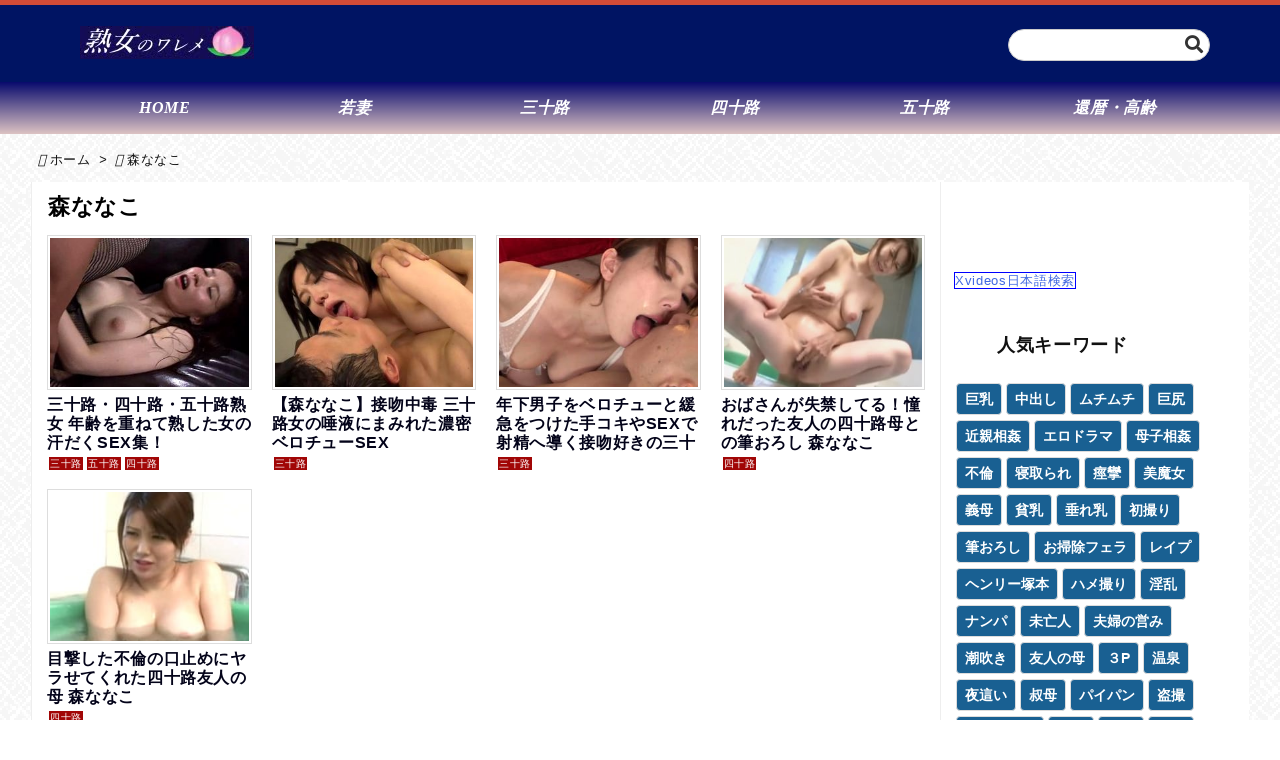

--- FILE ---
content_type: text/html; charset=UTF-8
request_url: https://jyukujyowareme.com/archives/tag/%E6%A3%AE%E3%81%AA%E3%81%AA%E3%81%93
body_size: 18180
content:
<!DOCTYPE html><html lang="ja" itemscope itemtype="https://schema.org/WebPage"><head><script data-no-optimize="1">var litespeed_docref=sessionStorage.getItem("litespeed_docref");litespeed_docref&&(Object.defineProperty(document,"referrer",{get:function(){return litespeed_docref}}),sessionStorage.removeItem("litespeed_docref"));</script> <meta charset="UTF-8" /><meta http-equiv="X-UA-Compatible" content="IE=edge" /><meta name="referrer" content="unsafe-url"><meta name="tubecorporate_com_verify.html" content="71c35bcc607bbd3f885507223cb54aad"/><meta name="viewport" content="width=device-width, initial-scale=1, user-scalable=yes" /><meta name="robots" content="index,follow" /><meta name='robots' content='noindex, follow' /><title>森ななこ のエロ動画一覧- 熟女専門無料エロ動画 熟女のワレメ</title><meta name="description" content="森ななこ ：アダルト動画一覧。当サイトでは全て無料で視聴できる厳選した熟女動画をまとめています。" /><meta property="og:locale" content="ja_JP" /><meta property="og:type" content="article" /><meta property="og:title" content="森ななこ のエロ動画一覧- 熟女専門無料エロ動画 熟女のワレメ" /><meta property="og:description" content="森ななこ ：アダルト動画一覧。当サイトでは全て無料で視聴できる厳選した熟女動画をまとめています。" /><meta property="og:url" content="https://jyukujyowareme.com/archives/tag/森ななこ" /><meta property="og:site_name" content="熟女専門無料エロ動画 熟女のワレメ" /><meta name="twitter:card" content="summary_large_image" /> <script type="application/ld+json" class="yoast-schema-graph">{"@context":"https://schema.org","@graph":[{"@type":"CollectionPage","@id":"https://jyukujyowareme.com/archives/tag/%e6%a3%ae%e3%81%aa%e3%81%aa%e3%81%93","url":"https://jyukujyowareme.com/archives/tag/%e6%a3%ae%e3%81%aa%e3%81%aa%e3%81%93","name":"森ななこ のエロ動画一覧- 熟女専門無料エロ動画 熟女のワレメ","isPartOf":{"@id":"https://jyukujyowareme.com/#website"},"primaryImageOfPage":{"@id":"https://jyukujyowareme.com/archives/tag/%e6%a3%ae%e3%81%aa%e3%81%aa%e3%81%93#primaryimage"},"image":{"@id":"https://jyukujyowareme.com/archives/tag/%e6%a3%ae%e3%81%aa%e3%81%aa%e3%81%93#primaryimage"},"thumbnailUrl":"https://jyukujyowareme.com/wp-content/uploads/2019/02/img_1645505166.jpg","description":"森ななこ ：アダルト動画一覧。当サイトでは全て無料で視聴できる厳選した熟女動画をまとめています。","breadcrumb":{"@id":"https://jyukujyowareme.com/archives/tag/%e6%a3%ae%e3%81%aa%e3%81%aa%e3%81%93#breadcrumb"},"inLanguage":"ja"},{"@type":"ImageObject","inLanguage":"ja","@id":"https://jyukujyowareme.com/archives/tag/%e6%a3%ae%e3%81%aa%e3%81%aa%e3%81%93#primaryimage","url":"https://jyukujyowareme.com/wp-content/uploads/2019/02/img_1645505166.jpg","contentUrl":"https://jyukujyowareme.com/wp-content/uploads/2019/02/img_1645505166.jpg","width":300,"height":246},{"@type":"BreadcrumbList","@id":"https://jyukujyowareme.com/archives/tag/%e6%a3%ae%e3%81%aa%e3%81%aa%e3%81%93#breadcrumb","itemListElement":[{"@type":"ListItem","position":1,"name":"ホーム","item":"https://jyukujyowareme.com/"},{"@type":"ListItem","position":2,"name":"森ななこ"}]},{"@type":"WebSite","@id":"https://jyukujyowareme.com/#website","url":"https://jyukujyowareme.com/","name":"熟女専門無料エロ動画 熟女のワレメ","description":"","publisher":{"@id":"https://jyukujyowareme.com/#/schema/person/a9b595ef2f20929dc9a1acbf50d502bb"},"potentialAction":[{"@type":"SearchAction","target":{"@type":"EntryPoint","urlTemplate":"https://jyukujyowareme.com/?s={search_term_string}"},"query-input":{"@type":"PropertyValueSpecification","valueRequired":true,"valueName":"search_term_string"}}],"inLanguage":"ja"},{"@type":["Person","Organization"],"@id":"https://jyukujyowareme.com/#/schema/person/a9b595ef2f20929dc9a1acbf50d502bb","name":"たろう","image":{"@type":"ImageObject","inLanguage":"ja","@id":"https://jyukujyowareme.com/#/schema/person/image/","url":"https://secure.gravatar.com/avatar/4913c781dc2fcf35927afb207dae03f6eb587078756d09850dff3e374ee34f46?s=96&d=mm&r=g","contentUrl":"https://secure.gravatar.com/avatar/4913c781dc2fcf35927afb207dae03f6eb587078756d09850dff3e374ee34f46?s=96&d=mm&r=g","caption":"たろう"},"logo":{"@id":"https://jyukujyowareme.com/#/schema/person/image/"},"sameAs":["http://jyukujyowareme.com/"]}]}</script> <link rel='dns-prefetch' href='//ajax.googleapis.com' /><link rel='preconnect' href='//fonts.googleapis.com' crossorigin /><link rel="preload" as="style" type="text/css" href="https://jyukujyowareme.com/wp-content/themes/luxeritas/style.async.min.css?v=1761177404" /><link rel="preload" as="font" type="font/woff2" href="https://jyukujyowareme.com/wp-content/themes/luxeritas/fonts/icomoon/fonts/icomoon.woff2" crossorigin />
 <script type="litespeed/javascript" data-src="https://www.googletagmanager.com/gtag/js?id=UA-84825446-1"></script> <script type="litespeed/javascript">window.dataLayer=window.dataLayer||[];function gtag(){dataLayer.push(arguments)}
gtag('js',new Date());gtag('config','UA-84825446-1')</script> <link rel="pingback" href="https://jyukujyowareme.com/xmlrpc.php" /><link rel="alternate" type="application/rss+xml" title="熟女専門無料エロ動画 熟女のワレメ RSS Feed" href="https://jyukujyowareme.com/feed" /><meta name="description" content="熟女専門無料エロ動画 熟女のワレメ | 森ななこ Tag" /><meta name="theme-color" content="#4285f4"><meta name="format-detection" content="telephone=no"><style id="litespeed-ccss">@media print and (max-width:991px){#side{page-break-before:always}}body{--wp--preset--color--black:#000;--wp--preset--color--cyan-bluish-gray:#abb8c3;--wp--preset--color--white:#fff;--wp--preset--color--pale-pink:#f78da7;--wp--preset--color--vivid-red:#cf2e2e;--wp--preset--color--luminous-vivid-orange:#ff6900;--wp--preset--color--luminous-vivid-amber:#fcb900;--wp--preset--color--light-green-cyan:#7bdcb5;--wp--preset--color--vivid-green-cyan:#00d084;--wp--preset--color--pale-cyan-blue:#8ed1fc;--wp--preset--color--vivid-cyan-blue:#0693e3;--wp--preset--color--vivid-purple:#9b51e0;--wp--preset--gradient--vivid-cyan-blue-to-vivid-purple:linear-gradient(135deg,rgba(6,147,227,1) 0%,#9b51e0 100%);--wp--preset--gradient--light-green-cyan-to-vivid-green-cyan:linear-gradient(135deg,#7adcb4 0%,#00d082 100%);--wp--preset--gradient--luminous-vivid-amber-to-luminous-vivid-orange:linear-gradient(135deg,rgba(252,185,0,1) 0%,rgba(255,105,0,1) 100%);--wp--preset--gradient--luminous-vivid-orange-to-vivid-red:linear-gradient(135deg,rgba(255,105,0,1) 0%,#cf2e2e 100%);--wp--preset--gradient--very-light-gray-to-cyan-bluish-gray:linear-gradient(135deg,#eee 0%,#a9b8c3 100%);--wp--preset--gradient--cool-to-warm-spectrum:linear-gradient(135deg,#4aeadc 0%,#9778d1 20%,#cf2aba 40%,#ee2c82 60%,#fb6962 80%,#fef84c 100%);--wp--preset--gradient--blush-light-purple:linear-gradient(135deg,#ffceec 0%,#9896f0 100%);--wp--preset--gradient--blush-bordeaux:linear-gradient(135deg,#fecda5 0%,#fe2d2d 50%,#6b003e 100%);--wp--preset--gradient--luminous-dusk:linear-gradient(135deg,#ffcb70 0%,#c751c0 50%,#4158d0 100%);--wp--preset--gradient--pale-ocean:linear-gradient(135deg,#fff5cb 0%,#b6e3d4 50%,#33a7b5 100%);--wp--preset--gradient--electric-grass:linear-gradient(135deg,#caf880 0%,#71ce7e 100%);--wp--preset--gradient--midnight:linear-gradient(135deg,#020381 0%,#2874fc 100%);--wp--preset--duotone--dark-grayscale:url('#wp-duotone-dark-grayscale');--wp--preset--duotone--grayscale:url('#wp-duotone-grayscale');--wp--preset--duotone--purple-yellow:url('#wp-duotone-purple-yellow');--wp--preset--duotone--blue-red:url('#wp-duotone-blue-red');--wp--preset--duotone--midnight:url('#wp-duotone-midnight');--wp--preset--duotone--magenta-yellow:url('#wp-duotone-magenta-yellow');--wp--preset--duotone--purple-green:url('#wp-duotone-purple-green');--wp--preset--duotone--blue-orange:url('#wp-duotone-blue-orange');--wp--preset--font-size--small:13px;--wp--preset--font-size--medium:20px;--wp--preset--font-size--large:36px;--wp--preset--font-size--x-large:42px}*,*:before,*:after{box-sizing:border-box}@-ms-viewport{width:device-width}h1{font-size:2em;margin:.67em 0}img{border-style:none;vertical-align:middle}p{margin-top:0;margin-bottom:1rem}button{border-radius:0}input,button{margin:0;font-family:inherit;font-size:inherit;line-height:inherit}button,input{overflow:visible}button{text-transform:none}button,[type=submit]{-webkit-appearance:button}button::-moz-focus-inner,[type=submit]::-moz-focus-inner{padding:0;border-style:none}[type=search]{outline-offset:-2px;-webkit-appearance:none}[type=search]::-webkit-search-cancel-button,[type=search]::-webkit-search-decoration{-webkit-appearance:none}h1,h2,h3{margin-top:0;margin-bottom:.5rem;font-family:inherit;font-weight:500;line-height:1.2;color:inherit}.container{width:100%;margin-right:auto;margin-left:auto}@media (min-width:768px){.container{max-width:720px}}@media (min-width:992px){.container{max-width:960px}}@media (min-width:1200px){.container{max-width:1140px}}.clearfix:after{display:block;clear:both;content:""}body .material-icons{font-size:inherit;font-feature-settings:'liga';-moz-osx-font-smoothing:grayscale;text-rendering:optimizeLegibility;transform:scale(1.3,1.3);transform-origin:top;margin-top:-.16em}.material-icons.flip-h{transform:scale(-1.3,1.3)}*{margin:0;padding:0}img{max-width:100%;height:auto;box-sizing:content-box}ul,ol{margin:1.6em 0}[type=submit],[type=text]{display:inline;line-height:1;vertical-align:middle;padding:12px 12px 11px;max-width:100%}[type=submit]{color:#333;font-weight:400;background:#fff;border:1px solid #ddd}[type=text],[type=search]{color:inherit;background:#fff;border:1px solid #ddd}[type=search]{-webkit-appearance:none;outline-offset:-2px;line-height:1;border-radius:0}[type=search]::-webkit-search-cancel-button,[type=search]::-webkit-search-decoration{display:none}.cboth{clear:both}#head-in{padding-top:28px;background:#fff}#sitename{display:inline-block;max-width:100%;margin:0 0 12px;font-size:2.8rem;line-height:1.4}#sitename a{color:inherit;text-decoration:none}.desc{line-height:1.4}.info{padding:20px 10px;overflow:hidden}#header .head-cover{position:relative;margin:auto}#header #gnavi{margin:auto}#nav{margin:0;padding:0;border-top:1px solid #ddd;border-bottom:1px solid #ddd;position:relative;z-index:20}#nav,#gnavi ul.gu,#gnavi li.gl>a,.mobile-nav{color:#111;background:#fff}#gnavi .mobile-nav{display:none}#gnavi ul.gu{margin:0}#gnavi li.gl{float:left;position:relative;list-style-type:none;text-indent:0;white-space:nowrap}#gnavi li.gl>a{display:block;text-decoration:none;text-align:center}@media (min-width:992px){#gnavi ul.gu{display:-webkit-box;display:-ms-flexbox;display:flex;-ms-flex-wrap:wrap;flex-wrap:wrap}#gnavi li.gl{-webkit-box-flex:0 0 auto;-ms-flex:0 0 auto;flex:0 0 auto;min-width:1px;background:#09f}#gnavi .gc>ul>li.gl{background:0 0}#gnavi li.gl>a>.gim{display:block}#gnavi .gc>ul>li>a>.gim{border-bottom:0;padding:16px 18px}}@media (max-width:991px){.mobile-nav p{letter-spacing:0;font-size:1.1rem;line-height:1;margin:6px 0 0}.mobile-nav li{white-space:nowrap;text-align:center;padding:8px 10px;border:0;list-style:none}.mobile-nav li i{font-size:1.8rem;font-style:normal}#gnavi ul.gu{display:none;border:0;border-bottom:solid 1px #ddd}#gnavi li.gl{display:block;float:none;width:100%;padding-left:0;text-align:left;line-height:2.3;border-top:1px solid #ddd;list-style:disc inside}}#primary{border:1px solid transparent}#section{margin:0 10px 20px 0}#breadcrumb{margin:20px 0 15px;padding:8px;line-height:2}#breadcrumb,#breadcrumb a{color:#111;text-decoration:none;word-break:normal}#breadcrumb li{display:inline;list-style-type:none;font-size:1.3rem}#breadcrumb i{margin-right:3px}#breadcrumb i.arrow{margin:0 8px}#list a{word-break:normal}[type^=text]{margin:0;width:100%}div[id*=side-]{padding:20px 0;border:1px solid #ddd;background:#fff}#side .widget{overflow-wrap:anywhere;margin:0 6px;padding:20px 7px;border:1px solid transparent}#side h3{font-size:1.8rem;font-weight:700;color:#111;margin:4px 0 20px;padding:4px 0}.search-field{border:1px solid #bbb}#page-top{position:fixed;bottom:14px;right:14px;font-weight:700;background:#656463;text-decoration:none;color:#fff;padding:16px 20px;text-align:center;opacity:0;visibility:hidden;z-index:99}#main{-webkit-box-flex:0 1 772px;-ms-flex:0 1 772px;flex:0 1 772px;max-width:772px;min-width:1px;float:left}#side{-webkit-box-flex:0 0 366px;-ms-flex:0 0 366px;flex:0 0 366px;width:366px;min-width:1px;float:right}@media (min-width:992px){#primary{display:-webkit-box;display:-ms-flexbox;display:flex}#breadcrumb,.head-cover{display:block!important}#sitename img{margin:0}}@media screen and (min-width:768px){#header .head-cover,#header #gnavi{max-width:720px}}@media screen and (min-width:992px){#header .head-cover,#header #gnavi{max-width:960px}}@media screen and (min-width:992px) and (max-width:1199px){#main{-webkit-box-flex:0 1 592px;-ms-flex:0 1 592px;flex:0 1 592px;max-width:592px;min-width:1px}}@media screen and (min-width:1200px){#header .head-cover,#header #gnavi{max-width:1140px}}@media print,(max-width:991px){#primary,#main,#side{display:block;width:100%;float:none;clear:both}#header #gnavi{padding-left:0;padding-right:0}#main{margin-bottom:30px}#section{margin-right:0}#side .widget{padding-left:20px;padding-right:20px}#side .widget{margin-left:0;margin-right:0}div[id*=side-]{margin-bottom:20px}}@media (max-width:575px){#side .widget{padding-left:7px;padding-right:7px}#sitename{font-size:2.2rem}#page-top{font-size:2rem;padding:8px 14px}.ptop{display:none}}.search-field{width:100%;height:32px;margin:0;padding:4px 6px}[type=submit].search-submit{position:absolute;top:2px;right:2px;height:28px;padding:8px;font-size:1.2rem;background:0 0}.search-field::-webkit-input-placeholder{font-family:"icomoon";color:#767676;font-size:1.4rem}.search-field:-moz-placeholder{font-family:"icomoon";color:#767676;font-size:1.4rem}.search-field:-ms-input-placeholder{font-family:"icomoon";color:#767676;font-size:1.4rem}.search-field:placeholder-shown{font-family:"icomoon";color:#767676;font-size:1.4rem}.tagcloud{display:-webkit-box;display:-ms-flexbox;display:flex;-ms-flex-wrap:wrap;flex-wrap:wrap;letter-spacing:-.4em}.tagcloud a{display:inline-block;-webkit-box-flex:0 0 auto;-ms-flex:0 0 auto;flex:1 0 auto;min-width:1px;letter-spacing:normal;text-decoration:none;font-size:14px;font-size:1.4rem!important;border:1px solid #ddd;margin:2px;padding:5px 10px}#sform{display:none;position:absolute;top:0;left:0;right:0;width:98%;height:48px;max-width:600px;margin:auto;padding:2px;background:rgba(0,0,0,.5);border-radius:6px;z-index:1200}#sform .search-form{position:relative;width:100%;margin:auto;border-radius:6px}#sform .search-field{height:44px;border-radius:4px;font-size:18px}#sform .search-submit{border-radius:4px;height:40px}html{overflow:auto;overflow-y:scroll;-webkit-text-size-adjust:100%;-ms-text-size-adjust:100%;-ms-overflow-style:scrollbar;font-size:62.5%!important}#nav{width:100%}#head-in{padding-top:0}body{overflow:hidden;font-family:'Yu Gothic',-apple-system,BlinkMacSystemFont,'.SFNSDisplay-Regular','Hiragino Kaku Gothic Pro',Meiryo,'MS PGothic','Segoe UI','Verdana','Helvetica','Arial',sans-serif;font-weight:400;color:#111;background:#fff}a{word-break:break-all;text-decoration:none;background-color:transparent;-webkit-text-decoration-skip:objects;color:#4169e1}body,li{font-size:1.4rem}@media (min-width:992px){#side{-ms-flex-preferred-size:366px;flex-basis:366px;width:366px}}@media (min-width:1310px){.container{width:1280px;max-width:1280px}#header .head-cover,#header #gnavi{width:1280px;max-width:100%}#section{margin:0 18px 20px 0}#main{-webkit-box-flex:0 1 866px;-ms-flex:0 1 866px;flex:0 1 866px;max-width:866px;min-width:1px;float:left}#side{-webkit-box-flex:0 0 412px;-ms-flex:0 0 412px;flex:0 0 412px;width:412px;min-width:1px;float:right}#side .widget{margin:0 18px;padding:20px 18px}}@media (max-width:991px){#nav{border-top:0}#gnavi ul.mobile-nav{position:fixed;top:-48px;right:5px;display:flex;flex-flow:column;margin:0;border:1px solid #ddd;max-height:44px;width:48px;overflow:hidden;opacity:.9}.mobile-nav li.mob-func{min-height:44px;line-height:28px}.mobile-nav li.mob-func i{font-size:1.4rem}.mobile-nav li.mob-menu{border-top:3px double #ddd}}@media (min-width:992px) and (max-width:1309px){#side .widget{margin:0 6px;padding:20px 7px}}@media (min-width:992px) and (max-width:1199px){#main{float:left}}body{font-family:'YuGothic','Yu Gothic','Hiragino Kaku Gothic ProN','ヒラギノ角ゴ ProN W3','メイリオ','Meiryo','ＭＳ ゴシック',sans-serif;background:#fff;color:#000;background-image:url(/wp-content/themes/luxech/images/6e6e88366aac2f27cb3f46758810a8d7.png);font-size:13px;font-weight:500;line-height:1.6em;letter-spacing:.05em;position:relative}#section{margin:0}#gnavi .gc>ul>li>a>.gim{font-weight:700;font-family:Times New Roman,"游明朝",YuMincho,"ヒラギノ明朝 ProN W3",Hiragino Mincho ProN,"MSP明朝","MS PMincho","MS 明朝",serif;font-style:italic;font-size:16px}.postList{display:flex;flex-wrap:wrap;padding:0;width:100%}.post_item{width:25%;padding:0 10px 10px;position:relative;overflow:hidden}@media all and (max-width:768px){.post_item{width:50%}}.item_image{position:relative;width:100%;overflow:hidden}.item_image:before{content:"";display:block;padding-top:75%}.item_image img{position:absolute;top:0;left:0;bottom:0;right:0;width:100%;height:100%;object-fit:cover}.item_image_outer{border:1px solid #ddd;padding:2px}.category_list{display:inline-block}.category_list a{font-size:10px;padding:1px;margin:2px;background:#a10606;color:#fff}.item_detail{padding:5px 0}.item_title{height:58px;margin-bottom:0;overflow:hidden;font-weight:700;font-size:16px;line-height:1.2}.item_title a{color:#030319}#header{background-color:#001463;color:#fff;border-top:5px solid rgba(210,75,55,1)}#head-in{background:rgba(0,0,0,0)}#header #nav{color:#fff!important;background:#080a6d!important;background:-moz-linear-gradient(top,#080a6d 0%,#ddc3c3 100%);background:-webkit-gradient(linear,left top,left bottom,color-stop(0%,#080a6d),color-stop(100%,#ddc3c3))!important;background:-webkit-linear-gradient(top,#080a6d 0%,#ddc3c3 100%)!important;background:-o-linear-gradient(top,#080a6d 0%,#ddc3c3 100%)!important;background:-ms-linear-gradient(top,#080a6d 0%,#ddc3c3 100%)!important;background:linear-gradient(to bottom,#080a6d 0%,#ddc3c3 100%)!important}#nav,#gnavi ul.gu,#gnavi li.gl>a,.mobile-nav{color:#fff;background:rgba(0,0,0,0)}#nav{margin:0;padding:0;border-top:0 solid #ddd!important;border-bottom:0 solid #ddd!important;position:relative;z-index:20}.info{padding:16px 10px 0;overflow:hidden}#main{-webkit-box-flex:0 1 972px;-ms-flex:0 1 972px;flex:0 1 972px;max-width:972px;min-width:1px;float:left;background:#fff;padding:12px 5px;border-left:solid 1px #eee;border-right:solid 1px #eee;margin-bottom:15px}#side{-webkit-box-flex:0 0 308px;-ms-flex:0 0 308px;flex:0 0 308px;width:308px;min-width:1px;float:right}#side .widget{margin:0;padding:12px}.container{width:1220px;max-width:1220px}@media all and (max-width:974px){.container{max-width:100%}#side{-webkit-box-flex:0;-ms-flex:0;flex:0;width:100%;min-width:1px;float:none}}div[id*=side-]{padding:0;border:0 solid #fff;background:#fff}.tagcloud a{text-align:center;font-size:14px!important;font-weight:700;line-height:1em;background:#196092;color:#fff!important;display:inline-block;white-space:nowrap;padding:8px;margin-top:3px;border-radius:4px;text-decoration:none}.tagcloud{display:inline}#breadcrumb{margin:5px 0 0;padding:8px;line-height:2}#gnavi ul.gu{justify-content:space-around}#gnavi ul.gu li{flex:1}.head-cover{position:relative}.s_area{display:block;position:absolute;top:50%;right:0;margin-top:-15px}@media all and (max-width:768px){.s_area{display:none}}.searchForm form{background:#fff;border:solid 1px #ccc;-webkit-border-radius:20px;-moz-border-radius:20px;-ms-border-radius:20px;-o-border-radius:20px;border-radius:20px;overflow:hidden;padding:0 30px 0 10px;position:relative}.searchForm input{display:inline-block;margin:0;padding:0;border:none;background:0 0;line-height:30px;width:160px}.searchForm button{position:absolute;top:50%;right:6px;display:inline-block;margin:-15px 0 0;padding:2px 0;border:none;background:0 0;height:30px;font-size:18px}#gnavi ul.mobile-nav{opacity:.9;background-color:#001463}.postlist_title{margin-bottom:15px;margin-left:.5em;font-weight:700;font-size:22px}.searchInput{color:#111}.fas{-moz-osx-font-smoothing:grayscale;-webkit-font-smoothing:antialiased;display:inline-block;font-style:normal;font-variant:normal;text-rendering:auto;line-height:1}.fa-search:before{content:"\f002"}.fas{font-family:"Font Awesome 5 Free"}.fas{font-weight:900}</style><link rel="preload" data-asynced="1" data-optimized="2" as="style" onload="this.onload=null;this.rel='stylesheet'" href="https://jyukujyowareme.com/wp-content/litespeed/css/ccdd7f9a4b89c8d4eda008ba3eaa4b46.css?ver=9ec68" /><script type="litespeed/javascript">!function(a){"use strict";var b=function(b,c,d){function e(a){return h.body?a():void setTimeout(function(){e(a)})}function f(){i.addEventListener&&i.removeEventListener("load",f),i.media=d||"all"}var g,h=a.document,i=h.createElement("link");if(c)g=c;else{var j=(h.body||h.getElementsByTagName("head")[0]).childNodes;g=j[j.length-1]}var k=h.styleSheets;i.rel="stylesheet",i.href=b,i.media="only x",e(function(){g.parentNode.insertBefore(i,c?g:g.nextSibling)});var l=function(a){for(var b=i.href,c=k.length;c--;)if(k[c].href===b)return a();setTimeout(function(){l(a)})};return i.addEventListener&&i.addEventListener("load",f),i.onloadcssdefined=l,l(f),i};"undefined"!=typeof exports?exports.loadCSS=b:a.loadCSS=b}("undefined"!=typeof global?global:this);!function(a){if(a.loadCSS){var b=loadCSS.relpreload={};if(b.support=function(){try{return a.document.createElement("link").relList.supports("preload")}catch(b){return!1}},b.poly=function(){for(var b=a.document.getElementsByTagName("link"),c=0;c<b.length;c++){var d=b[c];"preload"===d.rel&&"style"===d.getAttribute("as")&&(a.loadCSS(d.href,d,d.getAttribute("media")),d.rel=null)}},!b.support()){b.poly();var c=a.setInterval(b.poly,300);a.addEventListener&&a.addEventListener("load",function(){b.poly(),a.clearInterval(c)}),a.attachEvent&&a.attachEvent("onload",function(){a.clearInterval(c)})}}}(this);</script> <noscript><link rel="stylesheet" id="nav-css" href="//jyukujyowareme.com/wp-content/themes/luxeritas/styles/nav.min.css?v=1608855180" media="all" /></noscript>
<noscript><link rel="stylesheet" id="async-css" href="//jyukujyowareme.com/wp-content/themes/luxeritas/style.async.min.css?v=1768743072" media="all" /></noscript>
<noscript><link rel="stylesheet" id="material-css" href="//fonts.googleapis.com/icon?family=Material+Icons%7CMaterial+Icons+Outlined&#038;display=swap" media="all" crossorigin="anonymous" /></noscript> <script type="litespeed/javascript" data-src="//ajax.googleapis.com/ajax/libs/jquery/3.6.0/jquery.min.js" id="jquery-js"></script> <script type="litespeed/javascript" data-src="https://ajax.googleapis.com/ajax/libs/jquery/3.3.1/jquery.min.js"></script> <link rel="https://api.w.org/" href="https://jyukujyowareme.com/wp-json/" /><link rel="alternate" title="JSON" type="application/json" href="https://jyukujyowareme.com/wp-json/wp/v2/tags/63" /><link rel="icon" href="https://jyukujyowareme.com/wp-content/uploads/2016/10/cropped-84757504dca5b559469c7e58bbd43dc5-1-32x32.png" sizes="32x32" /><link rel="icon" href="https://jyukujyowareme.com/wp-content/uploads/2016/10/cropped-84757504dca5b559469c7e58bbd43dc5-1-192x192.png" sizes="192x192" /><link rel="apple-touch-icon" href="https://jyukujyowareme.com/wp-content/uploads/2016/10/cropped-84757504dca5b559469c7e58bbd43dc5-1-180x180.png" /><meta name="msapplication-TileImage" content="https://jyukujyowareme.com/wp-content/uploads/2016/10/cropped-84757504dca5b559469c7e58bbd43dc5-1-270x270.png" /></head><body class="archive tag tag-63 wp-embed-responsive wp-theme-luxeritas wp-child-theme-luxech"><header id="header" itemscope itemtype="https://schema.org/WPHeader"><div id="head-in"><div class="head-cover"><div class="info" itemscope itemtype="https://schema.org/Website"><p id="sitename"><a href="https://jyukujyowareme.com/" itemprop="url"><img data-lazyloaded="1" src="[data-uri]" data-src="https://jyukujyowareme.com/wp-content/uploads/2021/10/WS000010-1.jpg" alt="熟女専門無料エロ動画 熟女のワレメ" width="174" height="33" itemprop="image" /></a></p><meta itemprop="name about" content="熟女専門無料エロ動画 熟女のワレメ"></meta><p class="desc" itemprop="alternativeHeadline"></p><div class="s_area"><div class="searchForm"><form method="get" action="https://jyukujyowareme.com/">
<input class="searchInput" type="text" value="" name="s">
<button class="searchSubmit icon iconSearch" type="submit" tabindex="2" accesskey="S"><i class="fas fa-search"></i></button></form></div></div></div></div></div><nav class="head_menu" itemscope itemtype="https://schema.org/SiteNavigationElement"><div id="nav"><div id="gnavi"><div class="gc gnavi-container"><ul class="menu gu clearfix"><li id="menu-item-19651" class="menu-item menu-item-type-custom menu-item-object-custom menu-item-home menu-item-19651 gl"><a href="http://jyukujyowareme.com/"><span class="gim gnavi-item">HOME</span></a></li><li id="menu-item-19650" class="menu-item menu-item-type-taxonomy menu-item-object-category menu-item-19650 gl"><a href="https://jyukujyowareme.com/archives/category/%e8%8b%a5%e5%a6%bb"><span class="gim gnavi-item">若妻</span></a></li><li id="menu-item-19648" class="menu-item menu-item-type-taxonomy menu-item-object-category menu-item-19648 gl"><a href="https://jyukujyowareme.com/archives/category/%e4%b8%89%e5%8d%81%e8%b7%af"><span class="gim gnavi-item">三十路</span></a></li><li id="menu-item-19646" class="menu-item menu-item-type-taxonomy menu-item-object-category menu-item-19646 gl"><a href="https://jyukujyowareme.com/archives/category/%e5%9b%9b%e5%8d%81%e8%b7%af"><span class="gim gnavi-item">四十路</span></a></li><li id="menu-item-19647" class="menu-item menu-item-type-taxonomy menu-item-object-category menu-item-19647 gl"><a href="https://jyukujyowareme.com/archives/category/%e4%ba%94%e5%8d%81%e8%b7%af"><span class="gim gnavi-item">五十路</span></a></li><li id="menu-item-19649" class="menu-item menu-item-type-taxonomy menu-item-object-category menu-item-19649 gl"><a href="https://jyukujyowareme.com/archives/category/%e9%82%84%e6%9a%a6%e3%83%bb%e9%ab%98%e9%bd%a2"><span class="gim gnavi-item">還暦・高齢</span></a></li></ul></div><ul class="mobile-nav"><li class="mob-func"><span><i class="material-icons">&#xe5d2;</i></span></li><li class="mob-menu" title="メニュー"><i class="material-icons">&#xe5d2;</i><p>メニュー</p></li><li class="mob-side" title="サイドバー"><i class="material-icons">&#xea18;</i><p>サイドバー</p></li><li class="mob-prev" title=" 前へ "><i class="material-icons flip-h">&#xea50;</i><p> 前へ</p></li><li class="mob-next" title=" 次へ "><i class="material-icons">&#xea50;</i><p> 次へ</p></li><li class="mob-search" title="検索"><i class="material-icons">&#xe8b6;</i><p>検索</p></li></ul></div><div class="cboth"></div></div></nav></header><div class="container"><div itemprop="breadcrumb"><ol id="breadcrumb"><li><i class="material-icons">&#xe88a;</i><a href="https://jyukujyowareme.com/">ホーム</a><i class="arrow">&gt;</i></li><li><i class="material-icons">&#xe2c7;</i>森ななこ</li></ol></div><div id="primary" class="clearfix"><main id="main"><div id="section"><div id="list" class="ngrid"><h1 class="postlist_title">森ななこ</h1><div class="postList"><div class="post_item"><div class="post_item_inner"><div class="item_image_outer"><div class="item_image"><a href="https://jyukujyowareme.com/archives/10300"><img data-lazyloaded="1" src="[data-uri]" width="300" height="246" data-src="https://jyukujyowareme.com/wp-content/uploads/2019/02/img_1645505166.jpg" alt=""></a></div></div><div class="item_detail"><h2 class="item_title"><a href="https://jyukujyowareme.com/archives/10300">三十路・四十路・五十路熟女 年齢を重ねて熟した女の汗だくSEX集！</a></h2><div class="item_category"><div class="category_list"><a href="https://jyukujyowareme.com/archives/category/%e4%b8%89%e5%8d%81%e8%b7%af">三十路</a></div><div class="category_list"><a href="https://jyukujyowareme.com/archives/category/%e4%ba%94%e5%8d%81%e8%b7%af">五十路</a></div><div class="category_list"><a href="https://jyukujyowareme.com/archives/category/%e5%9b%9b%e5%8d%81%e8%b7%af">四十路</a></div></div></div></div></div><div class="post_item"><div class="post_item_inner"><div class="item_image_outer"><div class="item_image"><a href="https://jyukujyowareme.com/archives/12092"><img data-lazyloaded="1" src="[data-uri]" width="300" height="244" data-src="https://jyukujyowareme.com/wp-content/uploads/2019/02/img_1549487493.jpg" alt=""></a></div></div><div class="item_detail"><h2 class="item_title"><a href="https://jyukujyowareme.com/archives/12092">【森ななこ】接吻中毒 三十路女の唾液にまみれた濃密ベロチューSEX</a></h2><div class="item_category"><div class="category_list"><a href="https://jyukujyowareme.com/archives/category/%e4%b8%89%e5%8d%81%e8%b7%af">三十路</a></div></div></div></div></div><div class="post_item"><div class="post_item_inner"><div class="item_image_outer"><div class="item_image"><a href="https://jyukujyowareme.com/archives/10224"><img data-lazyloaded="1" src="[data-uri]" width="300" height="264" data-src="https://jyukujyowareme.com/wp-content/uploads/2018/07/new_WS2018071615_000001-min.jpg" alt=""></a></div></div><div class="item_detail"><h2 class="item_title"><a href="https://jyukujyowareme.com/archives/10224">年下男子をベロチューと緩急をつけた手コキやSEXで射精へ導く接吻好きの三十路OLたち！</a></h2><div class="item_category"><div class="category_list"><a href="https://jyukujyowareme.com/archives/category/%e4%b8%89%e5%8d%81%e8%b7%af">三十路</a></div></div></div></div></div><div class="post_item"><div class="post_item_inner"><div class="item_image_outer"><div class="item_image"><a href="https://jyukujyowareme.com/archives/2946"><img data-lazyloaded="1" src="[data-uri]" width="300" height="230" data-src="https://jyukujyowareme.com/wp-content/uploads/2017/03/new_WS000039-min.jpg" alt=""></a></div></div><div class="item_detail"><h2 class="item_title"><a href="https://jyukujyowareme.com/archives/2946">おばさんが失禁してる！憧れだった友人の四十路母との筆おろし 森ななこ</a></h2><div class="item_category"><div class="category_list"><a href="https://jyukujyowareme.com/archives/category/%e5%9b%9b%e5%8d%81%e8%b7%af">四十路</a></div></div></div></div></div><div class="post_item"><div class="post_item_inner"><div class="item_image_outer"><div class="item_image"><a href="https://jyukujyowareme.com/archives/302"><img data-lazyloaded="1" src="[data-uri]" width="220" height="170" data-src="https://jyukujyowareme.com/wp-content/uploads/2016/09/1c1acd75ccfbc551c41bb997cbd44f0f.jpg" alt=""></a></div></div><div class="item_detail"><h2 class="item_title"><a href="https://jyukujyowareme.com/archives/302">目撃した不倫の口止めにヤラせてくれた四十路友人の母 森ななこ</a></h2><div class="item_category"><div class="category_list"><a href="https://jyukujyowareme.com/archives/category/%e5%9b%9b%e5%8d%81%e8%b7%af">四十路</a></div></div></div></div></div></div></div></div></main><div id="sidebar" itemscope="itemscope" itemtype="http://schema.org/WPSideBar"><div id="side"><aside><div id="side-fixed"><div id="text-55" class="extendedwopts-show extendedwopts-desktop extendedwopts-tablet widget widget_text"><div class="textwidget"><div id="726464dbdfdbd5dbdb902c443cd01806" class="ninja-recommend-block"><br /></div><p>&nbsp;</p></div></div><div id="text-54" class="widget widget_text"><div class="textwidget"><p><span style="border: 1px solid #0000ff;"><a id="62767" href="https://erosapo.com/xvideos" target="_blank" rel="noopener">Xvideos日本語検索</a></span></p></div></div><div id="tag_cloud-2" class="widget widget_tag_cloud"><h3 class="side-title">　 　人気キーワード</h3><div class="tagcloud"><a href="https://jyukujyowareme.com/archives/tag/%e5%b7%a8%e4%b9%b3" class="tag-cloud-link tag-link-24 tag-link-position-1" style="font-size: 22pt;" aria-label="巨乳 (2,291個の項目)">巨乳</a>
<a href="https://jyukujyowareme.com/archives/tag/%e4%b8%ad%e5%87%ba%e3%81%97" class="tag-cloud-link tag-link-29 tag-link-position-2" style="font-size: 21.016216216216pt;" aria-label="中出し (1,695個の項目)">中出し</a>
<a href="https://jyukujyowareme.com/archives/tag/%e3%83%a0%e3%83%81%e3%83%a0%e3%83%81" class="tag-cloud-link tag-link-22 tag-link-position-3" style="font-size: 20.562162162162pt;" aria-label="ムチムチ (1,487個の項目)">ムチムチ</a>
<a href="https://jyukujyowareme.com/archives/tag/%e5%b7%a8%e5%b0%bb" class="tag-cloud-link tag-link-26 tag-link-position-4" style="font-size: 20.562162162162pt;" aria-label="巨尻 (1,464個の項目)">巨尻</a>
<a href="https://jyukujyowareme.com/archives/tag/%e8%bf%91%e8%a6%aa%e7%9b%b8%e5%a7%a6" class="tag-cloud-link tag-link-9 tag-link-position-5" style="font-size: 19.275675675676pt;" aria-label="近親相姦 (1,010個の項目)">近親相姦</a>
<a href="https://jyukujyowareme.com/archives/tag/%e3%82%a8%e3%83%ad%e3%83%89%e3%83%a9%e3%83%9e" class="tag-cloud-link tag-link-8 tag-link-position-6" style="font-size: 19.2pt;" aria-label="エロドラマ (966個の項目)">エロドラマ</a>
<a href="https://jyukujyowareme.com/archives/tag/%e6%af%8d%e5%ad%90%e7%9b%b8%e5%a7%a6" class="tag-cloud-link tag-link-595 tag-link-position-7" style="font-size: 17.762162162162pt;" aria-label="母子相姦 (626個の項目)">母子相姦</a>
<a href="https://jyukujyowareme.com/archives/tag/%e4%b8%8d%e5%80%ab" class="tag-cloud-link tag-link-18 tag-link-position-8" style="font-size: 17.232432432432pt;" aria-label="不倫 (537個の項目)">不倫</a>
<a href="https://jyukujyowareme.com/archives/tag/%e5%af%9d%e5%8f%96%e3%82%89%e3%82%8c" class="tag-cloud-link tag-link-17 tag-link-position-9" style="font-size: 16.627027027027pt;" aria-label="寝取られ (448個の項目)">寝取られ</a>
<a href="https://jyukujyowareme.com/archives/tag/%e7%97%99%e6%94%a3" class="tag-cloud-link tag-link-28 tag-link-position-10" style="font-size: 16.551351351351pt;" aria-label="痙攣 (436個の項目)">痙攣</a>
<a href="https://jyukujyowareme.com/archives/tag/%e7%be%8e%e9%ad%94%e5%a5%b3" class="tag-cloud-link tag-link-187 tag-link-position-11" style="font-size: 16.4pt;" aria-label="美魔女 (417個の項目)">美魔女</a>
<a href="https://jyukujyowareme.com/archives/tag/%e7%be%a9%e6%af%8d" class="tag-cloud-link tag-link-14 tag-link-position-12" style="font-size: 16.172972972973pt;" aria-label="義母 (385個の項目)">義母</a>
<a href="https://jyukujyowareme.com/archives/tag/%e8%b2%a7%e4%b9%b3" class="tag-cloud-link tag-link-25 tag-link-position-13" style="font-size: 15.945945945946pt;" aria-label="貧乳 (362個の項目)">貧乳</a>
<a href="https://jyukujyowareme.com/archives/tag/%e5%9e%82%e3%82%8c%e4%b9%b3" class="tag-cloud-link tag-link-23 tag-link-position-14" style="font-size: 15.794594594595pt;" aria-label="垂れ乳 (344個の項目)">垂れ乳</a>
<a href="https://jyukujyowareme.com/archives/tag/%e5%88%9d%e6%92%ae%e3%82%8a" class="tag-cloud-link tag-link-20 tag-link-position-15" style="font-size: 15.718918918919pt;" aria-label="初撮り (340個の項目)">初撮り</a>
<a href="https://jyukujyowareme.com/archives/tag/%e7%ad%86%e3%81%8a%e3%82%8d%e3%81%97" class="tag-cloud-link tag-link-10 tag-link-position-16" style="font-size: 15.189189189189pt;" aria-label="筆おろし (287個の項目)">筆おろし</a>
<a href="https://jyukujyowareme.com/archives/tag/%e3%81%8a%e6%8e%83%e9%99%a4%e3%83%95%e3%82%a7%e3%83%a9" class="tag-cloud-link tag-link-144 tag-link-position-17" style="font-size: 15.037837837838pt;" aria-label="お掃除フェラ (272個の項目)">お掃除フェラ</a>
<a href="https://jyukujyowareme.com/archives/tag/%e3%83%ac%e3%82%a4%e3%83%97" class="tag-cloud-link tag-link-19 tag-link-position-18" style="font-size: 14.962162162162pt;" aria-label="レイプ (271個の項目)">レイプ</a>
<a href="https://jyukujyowareme.com/archives/tag/%e3%83%98%e3%83%b3%e3%83%aa%e3%83%bc%e5%a1%9a%e6%9c%ac" class="tag-cloud-link tag-link-3 tag-link-position-19" style="font-size: 14.962162162162pt;" aria-label="ヘンリー塚本 (269個の項目)">ヘンリー塚本</a>
<a href="https://jyukujyowareme.com/archives/tag/%e3%83%8f%e3%83%a1%e6%92%ae%e3%82%8a" class="tag-cloud-link tag-link-12 tag-link-position-20" style="font-size: 14.962162162162pt;" aria-label="ハメ撮り (267個の項目)">ハメ撮り</a>
<a href="https://jyukujyowareme.com/archives/tag/%e6%b7%ab%e4%b9%b1" class="tag-cloud-link tag-link-30 tag-link-position-21" style="font-size: 14.810810810811pt;" aria-label="淫乱 (256個の項目)">淫乱</a>
<a href="https://jyukujyowareme.com/archives/tag/%e3%83%8a%e3%83%b3%e3%83%91" class="tag-cloud-link tag-link-21 tag-link-position-22" style="font-size: 14.810810810811pt;" aria-label="ナンパ (256個の項目)">ナンパ</a>
<a href="https://jyukujyowareme.com/archives/tag/%e6%9c%aa%e4%ba%a1%e4%ba%ba" class="tag-cloud-link tag-link-147 tag-link-position-23" style="font-size: 14.281081081081pt;" aria-label="未亡人 (217個の項目)">未亡人</a>
<a href="https://jyukujyowareme.com/archives/tag/%e5%a4%ab%e5%a9%a6%e3%81%ae%e5%96%b6%e3%81%bf" class="tag-cloud-link tag-link-15 tag-link-position-24" style="font-size: 14.205405405405pt;" aria-label="夫婦の営み (214個の項目)">夫婦の営み</a>
<a href="https://jyukujyowareme.com/archives/tag/%e6%bd%ae%e5%90%b9%e3%81%8d" class="tag-cloud-link tag-link-27 tag-link-position-25" style="font-size: 14.054054054054pt;" aria-label="潮吹き (204個の項目)">潮吹き</a>
<a href="https://jyukujyowareme.com/archives/tag/%e5%8f%8b%e4%ba%ba%e3%81%ae%e6%af%8d" class="tag-cloud-link tag-link-16 tag-link-position-26" style="font-size: 14.054054054054pt;" aria-label="友人の母 (201個の項目)">友人の母</a>
<a href="https://jyukujyowareme.com/archives/tag/%ef%bc%93p" class="tag-cloud-link tag-link-137 tag-link-position-27" style="font-size: 13.221621621622pt;" aria-label="３P (156個の項目)">３P</a>
<a href="https://jyukujyowareme.com/archives/tag/%e6%b8%a9%e6%b3%89" class="tag-cloud-link tag-link-182 tag-link-position-28" style="font-size: 12.918918918919pt;" aria-label="温泉 (145個の項目)">温泉</a>
<a href="https://jyukujyowareme.com/archives/tag/%e5%a4%9c%e9%80%99%e3%81%84" class="tag-cloud-link tag-link-11 tag-link-position-29" style="font-size: 12.767567567568pt;" aria-label="夜這い (138個の項目)">夜這い</a>
<a href="https://jyukujyowareme.com/archives/tag/%e5%8f%94%e6%af%8d" class="tag-cloud-link tag-link-259 tag-link-position-30" style="font-size: 12.540540540541pt;" aria-label="叔母 (128個の項目)">叔母</a>
<a href="https://jyukujyowareme.com/archives/tag/%e3%83%91%e3%82%a4%e3%83%91%e3%83%b3" class="tag-cloud-link tag-link-76 tag-link-position-31" style="font-size: 12.313513513514pt;" aria-label="パイパン (118個の項目)">パイパン</a>
<a href="https://jyukujyowareme.com/archives/tag/%e7%9b%97%e6%92%ae" class="tag-cloud-link tag-link-235 tag-link-position-32" style="font-size: 12.237837837838pt;" aria-label="盗撮 (116個の項目)">盗撮</a>
<a href="https://jyukujyowareme.com/archives/tag/%e3%83%9e%e3%83%83%e3%82%b5%e3%83%bc%e3%82%b8" class="tag-cloud-link tag-link-32 tag-link-position-33" style="font-size: 12.162162162162pt;" aria-label="マッサージ (113個の項目)">マッサージ</a>
<a href="https://jyukujyowareme.com/archives/tag/%e7%b4%a0%e4%ba%ba" class="tag-cloud-link tag-link-13 tag-link-position-34" style="font-size: 11.935135135135pt;" aria-label="素人 (106個の項目)">素人</a>
<a href="https://jyukujyowareme.com/archives/tag/%e7%b6%99%e6%af%8d" class="tag-cloud-link tag-link-302 tag-link-position-35" style="font-size: 11.859459459459pt;" aria-label="継母 (103個の項目)">継母</a>
<a href="https://jyukujyowareme.com/archives/tag/%e8%bc%aa%e5%a7%a6" class="tag-cloud-link tag-link-34 tag-link-position-36" style="font-size: 11.027027027027pt;" aria-label="輪姦 (81個の項目)">輪姦</a>
<a href="https://jyukujyowareme.com/archives/tag/%e9%a2%a8%e4%bf%97" class="tag-cloud-link tag-link-244 tag-link-position-37" style="font-size: 10.875675675676pt;" aria-label="風俗 (76個の項目)">風俗</a>
<a href="https://jyukujyowareme.com/archives/tag/%e3%82%aa%e3%83%a0%e3%83%8b%e3%83%90%e3%82%b9" class="tag-cloud-link tag-link-217 tag-link-position-38" style="font-size: 10.8pt;" aria-label="オムニバス (75個の項目)">オムニバス</a>
<a href="https://jyukujyowareme.com/archives/tag/%e6%8b%98%e6%9d%9f" class="tag-cloud-link tag-link-35 tag-link-position-39" style="font-size: 10.8pt;" aria-label="拘束 (74個の項目)">拘束</a>
<a href="https://jyukujyowareme.com/archives/tag/%e7%bf%94%e7%94%b0%e5%8d%83%e9%87%8c" class="tag-cloud-link tag-link-37 tag-link-position-40" style="font-size: 10.648648648649pt;" aria-label="翔田千里 (71個の項目)">翔田千里</a>
<a href="https://jyukujyowareme.com/archives/tag/%e5%86%86%e5%9f%8e%e3%81%b2%e3%81%a8%e3%81%bf" class="tag-cloud-link tag-link-77 tag-link-position-41" style="font-size: 10.572972972973pt;" aria-label="円城ひとみ (70個の項目)">円城ひとみ</a>
<a href="https://jyukujyowareme.com/archives/tag/%e5%a5%b3%e6%95%99%e5%b8%ab" class="tag-cloud-link tag-link-104 tag-link-position-42" style="font-size: 10.572972972973pt;" aria-label="女教師 (69個の項目)">女教師</a>
<a href="https://jyukujyowareme.com/archives/tag/%e4%b9%b1%e4%ba%a4" class="tag-cloud-link tag-link-126 tag-link-position-43" style="font-size: 10.497297297297pt;" aria-label="乱交 (68個の項目)">乱交</a>
<a href="https://jyukujyowareme.com/archives/tag/%e9%9d%92%e5%a7%a6" class="tag-cloud-link tag-link-225 tag-link-position-44" style="font-size: 10.118918918919pt;" aria-label="青姦 (60個の項目)">青姦</a>
<a href="https://jyukujyowareme.com/archives/tag/%e4%b8%89%e6%b5%a6%e6%81%b5%e7%90%86%e5%ad%90" class="tag-cloud-link tag-link-46 tag-link-position-45" style="font-size: 10.043243243243pt;" aria-label="三浦恵理子 (59個の項目)">三浦恵理子</a>
<a href="https://jyukujyowareme.com/archives/tag/%e6%be%a4%e6%9d%91%e3%83%ac%e3%82%a4%e3%82%b3" class="tag-cloud-link tag-link-55 tag-link-position-46" style="font-size: 9.8162162162162pt;" aria-label="澤村レイコ (55個の項目)">澤村レイコ</a>
<a href="https://jyukujyowareme.com/archives/tag/%e3%83%95%e3%82%a7%e3%83%a9" class="tag-cloud-link tag-link-31 tag-link-position-47" style="font-size: 9.8162162162162pt;" aria-label="フェラ (55個の項目)">フェラ</a>
<a href="https://jyukujyowareme.com/archives/tag/%e9%a2%a8%e9%96%93%e3%82%86%e3%81%bf" class="tag-cloud-link tag-link-120 tag-link-position-48" style="font-size: 9.5891891891892pt;" aria-label="風間ゆみ (51個の項目)">風間ゆみ</a>
<a href="https://jyukujyowareme.com/archives/tag/%e5%ae%89%e9%87%8e%e7%94%b1%e7%be%8e" class="tag-cloud-link tag-link-58 tag-link-position-49" style="font-size: 9.5135135135135pt;" aria-label="安野由美 (50個の項目)">安野由美</a>
<a href="https://jyukujyowareme.com/archives/tag/ol" class="tag-cloud-link tag-link-931 tag-link-position-50" style="font-size: 9.4378378378378pt;" aria-label="OL (49個の項目)">OL</a>
<a href="https://jyukujyowareme.com/archives/tag/%e7%ab%b9%e5%86%85%e6%a2%a8%e6%81%b5" class="tag-cloud-link tag-link-176 tag-link-position-51" style="font-size: 8.9837837837838pt;" aria-label="竹内梨恵 (43個の項目)">竹内梨恵</a>
<a href="https://jyukujyowareme.com/archives/tag/%e6%b5%85%e4%ba%95%e8%88%9e%e9%a6%99" class="tag-cloud-link tag-link-111 tag-link-position-52" style="font-size: 8.9837837837838pt;" aria-label="浅井舞香 (43個の項目)">浅井舞香</a>
<a href="https://jyukujyowareme.com/archives/tag/%e3%83%91%e3%83%b3%e3%83%81%e3%83%a9" class="tag-cloud-link tag-link-33 tag-link-position-53" style="font-size: 8.6810810810811pt;" aria-label="パンチラ (39個の項目)">パンチラ</a>
<a href="https://jyukujyowareme.com/archives/tag/%e7%97%b4%e6%bc%a2" class="tag-cloud-link tag-link-158 tag-link-position-54" style="font-size: 8.0756756756757pt;" aria-label="痴漢 (32個の項目)">痴漢</a>
<a href="https://jyukujyowareme.com/archives/tag/%e5%8c%97%e5%8e%9f%e5%a4%8f%e7%be%8e" class="tag-cloud-link tag-link-125 tag-link-position-55" style="font-size: 8pt;" aria-label="北原夏美 (31個の項目)">北原夏美</a></div></div><div id="custom_html-30" class="widget_text extendedwopts-show extendedwopts-desktop widget widget_custom_html"><div class="textwidget custom-html-widget"><a href="https://www.sokmil.com/sp/av/all_sale/?affi=13061-001&utm_source=sokmil_ad&utm_medium=affiliate&utm_campaign=13061-001" target="_blank" rel="noopener sponsored"><img data-lazyloaded="1" src="[data-uri]" data-src="https://jyukujyowareme.com/wp-content/uploads/2025/02/img_1738409656.jpg" alt="" width="305" height="305" class="aligncenter size-full wp-image-33033" /></a><hr /></div></div></div></aside></div></div></div></div><div class="widget_text extendedwopts-show extendedwopts-desktop widget wiget_footer_script"><div class="textwidget custom-html-widget"><div id="im-4042bac3dfc6448ab0d262afca87efa2"></div></div></div><div id="footer" itemscope itemtype="https://schema.org/WPFooter"><footer><div id="footer-nav"><nav class="foot-nav"><ul class="menu clearfix"><li id="menu-item-27743" class="menu-item menu-item-type-taxonomy menu-item-object-category menu-item-27743"><a href="https://jyukujyowareme.com/archives/category/%e8%8b%a5%e5%a6%bb"><span>若妻</span></a></li><li id="menu-item-27741" class="menu-item menu-item-type-taxonomy menu-item-object-category menu-item-27741"><a href="https://jyukujyowareme.com/archives/category/%e4%b8%89%e5%8d%81%e8%b7%af"><span>三十路</span></a></li><li id="menu-item-27739" class="menu-item menu-item-type-taxonomy menu-item-object-category menu-item-27739"><a href="https://jyukujyowareme.com/archives/category/%e5%9b%9b%e5%8d%81%e8%b7%af"><span>四十路</span></a></li><li id="menu-item-27740" class="menu-item menu-item-type-taxonomy menu-item-object-category menu-item-27740"><a href="https://jyukujyowareme.com/archives/category/%e4%ba%94%e5%8d%81%e8%b7%af"><span>五十路</span></a></li><li id="menu-item-27742" class="menu-item menu-item-type-taxonomy menu-item-object-category menu-item-27742"><a href="https://jyukujyowareme.com/archives/category/%e9%82%84%e6%9a%a6%e3%83%bb%e9%ab%98%e9%bd%a2"><span>還暦・高齢</span></a></li><li id="menu-item-21734" class="menu-item menu-item-type-custom menu-item-object-custom menu-item-21734"><a target="_blank" href="https://oppaitube.net/"><span>おっぱいtube</span></a></li><li id="menu-item-21735" class="menu-item menu-item-type-custom menu-item-object-custom menu-item-21735"><a target="_blank" href="https://fetish-maniac.club/"><span>フェチマニアッカー</span></a></li><li id="menu-item-27732" class="menu-item menu-item-type-post_type menu-item-object-page menu-item-27732"><a href="https://jyukujyowareme.com/page-3996"><span>お問い合わせ</span></a></li></ul></nav></div><div id="copyright"><p class="copy">&copy; <span itemprop="copyrightHolder name">熟女専門無料エロ動画 熟女のワレメ</span></p><p id="thk" class="copy"></p></div></footer></div><div id="wp-footer"><div id="page-top"><i class="material-icons">&#xe5d8;</i><span class="ptop"> PAGE TOP</span></div><aside><div id="sform" itemscope itemtype="https://schema.org/WebSite"><meta itemprop="url" content="https://jyukujyowareme.com/" /><form itemprop="potentialAction" itemscope itemtype="https://schema.org/SearchAction" method="get" class="search-form" action="https://jyukujyowareme.com/"><meta itemprop="target" content="https://jyukujyowareme.com/?s={s}"/><div><input itemprop="query-input" type="search" class="search-field mobile-search" name="s" placeholder=" &#xf002; Search for ..." required /></div><input type="submit" class="search-submit" value="Search" /></form></div></aside><script type="speculationrules">{"prefetch":[{"source":"document","where":{"and":[{"href_matches":"/*"},{"not":{"href_matches":["/wp-*.php","/wp-admin/*","/wp-content/uploads/*","/wp-content/*","/wp-content/plugins/*","/wp-content/themes/luxech/*","/wp-content/themes/luxeritas/*","/*\\?(.+)"]}},{"not":{"selector_matches":"a[rel~=\"nofollow\"]"}},{"not":{"selector_matches":".no-prefetch, .no-prefetch a"}}]},"eagerness":"conservative"}]}</script> <script id="wp-emoji-settings" type="application/json">{"baseUrl":"https://s.w.org/images/core/emoji/17.0.2/72x72/","ext":".png","svgUrl":"https://s.w.org/images/core/emoji/17.0.2/svg/","svgExt":".svg","source":{"concatemoji":"https://jyukujyowareme.com/wp-includes/js/wp-emoji-release.min.js"}}</script> <script type="module">/*  */
/*! This file is auto-generated */
const a=JSON.parse(document.getElementById("wp-emoji-settings").textContent),o=(window._wpemojiSettings=a,"wpEmojiSettingsSupports"),s=["flag","emoji"];function i(e){try{var t={supportTests:e,timestamp:(new Date).valueOf()};sessionStorage.setItem(o,JSON.stringify(t))}catch(e){}}function c(e,t,n){e.clearRect(0,0,e.canvas.width,e.canvas.height),e.fillText(t,0,0);t=new Uint32Array(e.getImageData(0,0,e.canvas.width,e.canvas.height).data);e.clearRect(0,0,e.canvas.width,e.canvas.height),e.fillText(n,0,0);const a=new Uint32Array(e.getImageData(0,0,e.canvas.width,e.canvas.height).data);return t.every((e,t)=>e===a[t])}function p(e,t){e.clearRect(0,0,e.canvas.width,e.canvas.height),e.fillText(t,0,0);var n=e.getImageData(16,16,1,1);for(let e=0;e<n.data.length;e++)if(0!==n.data[e])return!1;return!0}function u(e,t,n,a){switch(t){case"flag":return n(e,"\ud83c\udff3\ufe0f\u200d\u26a7\ufe0f","\ud83c\udff3\ufe0f\u200b\u26a7\ufe0f")?!1:!n(e,"\ud83c\udde8\ud83c\uddf6","\ud83c\udde8\u200b\ud83c\uddf6")&&!n(e,"\ud83c\udff4\udb40\udc67\udb40\udc62\udb40\udc65\udb40\udc6e\udb40\udc67\udb40\udc7f","\ud83c\udff4\u200b\udb40\udc67\u200b\udb40\udc62\u200b\udb40\udc65\u200b\udb40\udc6e\u200b\udb40\udc67\u200b\udb40\udc7f");case"emoji":return!a(e,"\ud83e\u1fac8")}return!1}function f(e,t,n,a){let r;const o=(r="undefined"!=typeof WorkerGlobalScope&&self instanceof WorkerGlobalScope?new OffscreenCanvas(300,150):document.createElement("canvas")).getContext("2d",{willReadFrequently:!0}),s=(o.textBaseline="top",o.font="600 32px Arial",{});return e.forEach(e=>{s[e]=t(o,e,n,a)}),s}function r(e){var t=document.createElement("script");t.src=e,t.defer=!0,document.head.appendChild(t)}a.supports={everything:!0,everythingExceptFlag:!0},new Promise(t=>{let n=function(){try{var e=JSON.parse(sessionStorage.getItem(o));if("object"==typeof e&&"number"==typeof e.timestamp&&(new Date).valueOf()<e.timestamp+604800&&"object"==typeof e.supportTests)return e.supportTests}catch(e){}return null}();if(!n){if("undefined"!=typeof Worker&&"undefined"!=typeof OffscreenCanvas&&"undefined"!=typeof URL&&URL.createObjectURL&&"undefined"!=typeof Blob)try{var e="postMessage("+f.toString()+"("+[JSON.stringify(s),u.toString(),c.toString(),p.toString()].join(",")+"));",a=new Blob([e],{type:"text/javascript"});const r=new Worker(URL.createObjectURL(a),{name:"wpTestEmojiSupports"});return void(r.onmessage=e=>{i(n=e.data),r.terminate(),t(n)})}catch(e){}i(n=f(s,u,c,p))}t(n)}).then(e=>{for(const n in e)a.supports[n]=e[n],a.supports.everything=a.supports.everything&&a.supports[n],"flag"!==n&&(a.supports.everythingExceptFlag=a.supports.everythingExceptFlag&&a.supports[n]);var t;a.supports.everythingExceptFlag=a.supports.everythingExceptFlag&&!a.supports.flag,a.supports.everything||((t=a.source||{}).concatemoji?r(t.concatemoji):t.wpemoji&&t.twemoji&&(r(t.twemoji),r(t.wpemoji)))});
//# sourceURL=https://jyukujyowareme.com/wp-includes/js/wp-emoji-loader.min.js
/*  */</script>  <script type="application/ld+json">{"@context":"https:\/\/schema.org","@type":"WPHeader","about":"\u68ee\u306a\u306a\u3053 \u306e\u30a8\u30ed\u52d5\u753b\u4e00\u89a7- \u719f\u5973\u5c02\u9580\u7121\u6599\u30a8\u30ed\u52d5\u753b \u719f\u5973\u306e\u30ef\u30ec\u30e1","headline":"\u68ee\u306a\u306a\u3053 \u306e\u30a8\u30ed\u52d5\u753b\u4e00\u89a7- \u719f\u5973\u5c02\u9580\u7121\u6599\u30a8\u30ed\u52d5\u753b \u719f\u5973\u306e\u30ef\u30ec\u30e1"}</script><script type="application/ld+json">{"@context":"https:\/\/schema.org","@type":"BreadcrumbList","itemListElement":[{"@type":"ListItem","name":"\u30db\u30fc\u30e0","position":1,"item":"https:\/\/jyukujyowareme.com\/"},{"@type":"ListItem","name":"\u68ee\u306a\u306a\u3053","position":2,"item":"httpsjyukujyowareme.com\/archives\/tag\/%E6%A3%AE%E3%81%AA%E3%81%AA%E3%81%93"}]}</script><script type="application/ld+json">{"@context":"https:\/\/schema.org","@graph":[{"@context":"https:\/\/schema.org","@type":"SiteNavigationElement","name":"HOME","url":"http:\/\/jyukujyowareme.com\/"},{"@context":"https:\/\/schema.org","@type":"SiteNavigationElement","name":"\u82e5\u59bb","url":"https:\/\/jyukujyowareme.com\/archives\/category\/%e8%8b%a5%e5%a6%bb"},{"@context":"https:\/\/schema.org","@type":"SiteNavigationElement","name":"\u4e09\u5341\u8def","url":"https:\/\/jyukujyowareme.com\/archives\/category\/%e4%b8%89%e5%8d%81%e8%b7%af"},{"@context":"https:\/\/schema.org","@type":"SiteNavigationElement","name":"\u56db\u5341\u8def","url":"https:\/\/jyukujyowareme.com\/archives\/category\/%e5%9b%9b%e5%8d%81%e8%b7%af"},{"@context":"https:\/\/schema.org","@type":"SiteNavigationElement","name":"\u4e94\u5341\u8def","url":"https:\/\/jyukujyowareme.com\/archives\/category\/%e4%ba%94%e5%8d%81%e8%b7%af"},{"@context":"https:\/\/schema.org","@type":"SiteNavigationElement","name":"\u9084\u66a6\u30fb\u9ad8\u9f62","url":"https:\/\/jyukujyowareme.com\/archives\/category\/%e9%82%84%e6%9a%a6%e3%83%bb%e9%ab%98%e9%bd%a2"}]}</script></div> <script data-no-optimize="1">window.lazyLoadOptions=Object.assign({},{threshold:300},window.lazyLoadOptions||{});!function(t,e){"object"==typeof exports&&"undefined"!=typeof module?module.exports=e():"function"==typeof define&&define.amd?define(e):(t="undefined"!=typeof globalThis?globalThis:t||self).LazyLoad=e()}(this,function(){"use strict";function e(){return(e=Object.assign||function(t){for(var e=1;e<arguments.length;e++){var n,a=arguments[e];for(n in a)Object.prototype.hasOwnProperty.call(a,n)&&(t[n]=a[n])}return t}).apply(this,arguments)}function o(t){return e({},at,t)}function l(t,e){return t.getAttribute(gt+e)}function c(t){return l(t,vt)}function s(t,e){return function(t,e,n){e=gt+e;null!==n?t.setAttribute(e,n):t.removeAttribute(e)}(t,vt,e)}function i(t){return s(t,null),0}function r(t){return null===c(t)}function u(t){return c(t)===_t}function d(t,e,n,a){t&&(void 0===a?void 0===n?t(e):t(e,n):t(e,n,a))}function f(t,e){et?t.classList.add(e):t.className+=(t.className?" ":"")+e}function _(t,e){et?t.classList.remove(e):t.className=t.className.replace(new RegExp("(^|\\s+)"+e+"(\\s+|$)")," ").replace(/^\s+/,"").replace(/\s+$/,"")}function g(t){return t.llTempImage}function v(t,e){!e||(e=e._observer)&&e.unobserve(t)}function b(t,e){t&&(t.loadingCount+=e)}function p(t,e){t&&(t.toLoadCount=e)}function n(t){for(var e,n=[],a=0;e=t.children[a];a+=1)"SOURCE"===e.tagName&&n.push(e);return n}function h(t,e){(t=t.parentNode)&&"PICTURE"===t.tagName&&n(t).forEach(e)}function a(t,e){n(t).forEach(e)}function m(t){return!!t[lt]}function E(t){return t[lt]}function I(t){return delete t[lt]}function y(e,t){var n;m(e)||(n={},t.forEach(function(t){n[t]=e.getAttribute(t)}),e[lt]=n)}function L(a,t){var o;m(a)&&(o=E(a),t.forEach(function(t){var e,n;e=a,(t=o[n=t])?e.setAttribute(n,t):e.removeAttribute(n)}))}function k(t,e,n){f(t,e.class_loading),s(t,st),n&&(b(n,1),d(e.callback_loading,t,n))}function A(t,e,n){n&&t.setAttribute(e,n)}function O(t,e){A(t,rt,l(t,e.data_sizes)),A(t,it,l(t,e.data_srcset)),A(t,ot,l(t,e.data_src))}function w(t,e,n){var a=l(t,e.data_bg_multi),o=l(t,e.data_bg_multi_hidpi);(a=nt&&o?o:a)&&(t.style.backgroundImage=a,n=n,f(t=t,(e=e).class_applied),s(t,dt),n&&(e.unobserve_completed&&v(t,e),d(e.callback_applied,t,n)))}function x(t,e){!e||0<e.loadingCount||0<e.toLoadCount||d(t.callback_finish,e)}function M(t,e,n){t.addEventListener(e,n),t.llEvLisnrs[e]=n}function N(t){return!!t.llEvLisnrs}function z(t){if(N(t)){var e,n,a=t.llEvLisnrs;for(e in a){var o=a[e];n=e,o=o,t.removeEventListener(n,o)}delete t.llEvLisnrs}}function C(t,e,n){var a;delete t.llTempImage,b(n,-1),(a=n)&&--a.toLoadCount,_(t,e.class_loading),e.unobserve_completed&&v(t,n)}function R(i,r,c){var l=g(i)||i;N(l)||function(t,e,n){N(t)||(t.llEvLisnrs={});var a="VIDEO"===t.tagName?"loadeddata":"load";M(t,a,e),M(t,"error",n)}(l,function(t){var e,n,a,o;n=r,a=c,o=u(e=i),C(e,n,a),f(e,n.class_loaded),s(e,ut),d(n.callback_loaded,e,a),o||x(n,a),z(l)},function(t){var e,n,a,o;n=r,a=c,o=u(e=i),C(e,n,a),f(e,n.class_error),s(e,ft),d(n.callback_error,e,a),o||x(n,a),z(l)})}function T(t,e,n){var a,o,i,r,c;t.llTempImage=document.createElement("IMG"),R(t,e,n),m(c=t)||(c[lt]={backgroundImage:c.style.backgroundImage}),i=n,r=l(a=t,(o=e).data_bg),c=l(a,o.data_bg_hidpi),(r=nt&&c?c:r)&&(a.style.backgroundImage='url("'.concat(r,'")'),g(a).setAttribute(ot,r),k(a,o,i)),w(t,e,n)}function G(t,e,n){var a;R(t,e,n),a=e,e=n,(t=Et[(n=t).tagName])&&(t(n,a),k(n,a,e))}function D(t,e,n){var a;a=t,(-1<It.indexOf(a.tagName)?G:T)(t,e,n)}function S(t,e,n){var a;t.setAttribute("loading","lazy"),R(t,e,n),a=e,(e=Et[(n=t).tagName])&&e(n,a),s(t,_t)}function V(t){t.removeAttribute(ot),t.removeAttribute(it),t.removeAttribute(rt)}function j(t){h(t,function(t){L(t,mt)}),L(t,mt)}function F(t){var e;(e=yt[t.tagName])?e(t):m(e=t)&&(t=E(e),e.style.backgroundImage=t.backgroundImage)}function P(t,e){var n;F(t),n=e,r(e=t)||u(e)||(_(e,n.class_entered),_(e,n.class_exited),_(e,n.class_applied),_(e,n.class_loading),_(e,n.class_loaded),_(e,n.class_error)),i(t),I(t)}function U(t,e,n,a){var o;n.cancel_on_exit&&(c(t)!==st||"IMG"===t.tagName&&(z(t),h(o=t,function(t){V(t)}),V(o),j(t),_(t,n.class_loading),b(a,-1),i(t),d(n.callback_cancel,t,e,a)))}function $(t,e,n,a){var o,i,r=(i=t,0<=bt.indexOf(c(i)));s(t,"entered"),f(t,n.class_entered),_(t,n.class_exited),o=t,i=a,n.unobserve_entered&&v(o,i),d(n.callback_enter,t,e,a),r||D(t,n,a)}function q(t){return t.use_native&&"loading"in HTMLImageElement.prototype}function H(t,o,i){t.forEach(function(t){return(a=t).isIntersecting||0<a.intersectionRatio?$(t.target,t,o,i):(e=t.target,n=t,a=o,t=i,void(r(e)||(f(e,a.class_exited),U(e,n,a,t),d(a.callback_exit,e,n,t))));var e,n,a})}function B(e,n){var t;tt&&!q(e)&&(n._observer=new IntersectionObserver(function(t){H(t,e,n)},{root:(t=e).container===document?null:t.container,rootMargin:t.thresholds||t.threshold+"px"}))}function J(t){return Array.prototype.slice.call(t)}function K(t){return t.container.querySelectorAll(t.elements_selector)}function Q(t){return c(t)===ft}function W(t,e){return e=t||K(e),J(e).filter(r)}function X(e,t){var n;(n=K(e),J(n).filter(Q)).forEach(function(t){_(t,e.class_error),i(t)}),t.update()}function t(t,e){var n,a,t=o(t);this._settings=t,this.loadingCount=0,B(t,this),n=t,a=this,Y&&window.addEventListener("online",function(){X(n,a)}),this.update(e)}var Y="undefined"!=typeof window,Z=Y&&!("onscroll"in window)||"undefined"!=typeof navigator&&/(gle|ing|ro)bot|crawl|spider/i.test(navigator.userAgent),tt=Y&&"IntersectionObserver"in window,et=Y&&"classList"in document.createElement("p"),nt=Y&&1<window.devicePixelRatio,at={elements_selector:".lazy",container:Z||Y?document:null,threshold:300,thresholds:null,data_src:"src",data_srcset:"srcset",data_sizes:"sizes",data_bg:"bg",data_bg_hidpi:"bg-hidpi",data_bg_multi:"bg-multi",data_bg_multi_hidpi:"bg-multi-hidpi",data_poster:"poster",class_applied:"applied",class_loading:"litespeed-loading",class_loaded:"litespeed-loaded",class_error:"error",class_entered:"entered",class_exited:"exited",unobserve_completed:!0,unobserve_entered:!1,cancel_on_exit:!0,callback_enter:null,callback_exit:null,callback_applied:null,callback_loading:null,callback_loaded:null,callback_error:null,callback_finish:null,callback_cancel:null,use_native:!1},ot="src",it="srcset",rt="sizes",ct="poster",lt="llOriginalAttrs",st="loading",ut="loaded",dt="applied",ft="error",_t="native",gt="data-",vt="ll-status",bt=[st,ut,dt,ft],pt=[ot],ht=[ot,ct],mt=[ot,it,rt],Et={IMG:function(t,e){h(t,function(t){y(t,mt),O(t,e)}),y(t,mt),O(t,e)},IFRAME:function(t,e){y(t,pt),A(t,ot,l(t,e.data_src))},VIDEO:function(t,e){a(t,function(t){y(t,pt),A(t,ot,l(t,e.data_src))}),y(t,ht),A(t,ct,l(t,e.data_poster)),A(t,ot,l(t,e.data_src)),t.load()}},It=["IMG","IFRAME","VIDEO"],yt={IMG:j,IFRAME:function(t){L(t,pt)},VIDEO:function(t){a(t,function(t){L(t,pt)}),L(t,ht),t.load()}},Lt=["IMG","IFRAME","VIDEO"];return t.prototype={update:function(t){var e,n,a,o=this._settings,i=W(t,o);{if(p(this,i.length),!Z&&tt)return q(o)?(e=o,n=this,i.forEach(function(t){-1!==Lt.indexOf(t.tagName)&&S(t,e,n)}),void p(n,0)):(t=this._observer,o=i,t.disconnect(),a=t,void o.forEach(function(t){a.observe(t)}));this.loadAll(i)}},destroy:function(){this._observer&&this._observer.disconnect(),K(this._settings).forEach(function(t){I(t)}),delete this._observer,delete this._settings,delete this.loadingCount,delete this.toLoadCount},loadAll:function(t){var e=this,n=this._settings;W(t,n).forEach(function(t){v(t,e),D(t,n,e)})},restoreAll:function(){var e=this._settings;K(e).forEach(function(t){P(t,e)})}},t.load=function(t,e){e=o(e);D(t,e)},t.resetStatus=function(t){i(t)},t}),function(t,e){"use strict";function n(){e.body.classList.add("litespeed_lazyloaded")}function a(){console.log("[LiteSpeed] Start Lazy Load"),o=new LazyLoad(Object.assign({},t.lazyLoadOptions||{},{elements_selector:"[data-lazyloaded]",callback_finish:n})),i=function(){o.update()},t.MutationObserver&&new MutationObserver(i).observe(e.documentElement,{childList:!0,subtree:!0,attributes:!0})}var o,i;t.addEventListener?t.addEventListener("load",a,!1):t.attachEvent("onload",a)}(window,document);</script><script data-no-optimize="1">window.litespeed_ui_events=window.litespeed_ui_events||["mouseover","click","keydown","wheel","touchmove","touchstart"];var urlCreator=window.URL||window.webkitURL;function litespeed_load_delayed_js_force(){console.log("[LiteSpeed] Start Load JS Delayed"),litespeed_ui_events.forEach(e=>{window.removeEventListener(e,litespeed_load_delayed_js_force,{passive:!0})}),document.querySelectorAll("iframe[data-litespeed-src]").forEach(e=>{e.setAttribute("src",e.getAttribute("data-litespeed-src"))}),"loading"==document.readyState?window.addEventListener("DOMContentLoaded",litespeed_load_delayed_js):litespeed_load_delayed_js()}litespeed_ui_events.forEach(e=>{window.addEventListener(e,litespeed_load_delayed_js_force,{passive:!0})});async function litespeed_load_delayed_js(){let t=[];for(var d in document.querySelectorAll('script[type="litespeed/javascript"]').forEach(e=>{t.push(e)}),t)await new Promise(e=>litespeed_load_one(t[d],e));document.dispatchEvent(new Event("DOMContentLiteSpeedLoaded")),window.dispatchEvent(new Event("DOMContentLiteSpeedLoaded"))}function litespeed_load_one(t,e){console.log("[LiteSpeed] Load ",t);var d=document.createElement("script");d.addEventListener("load",e),d.addEventListener("error",e),t.getAttributeNames().forEach(e=>{"type"!=e&&d.setAttribute("data-src"==e?"src":e,t.getAttribute(e))});let a=!(d.type="text/javascript");!d.src&&t.textContent&&(d.src=litespeed_inline2src(t.textContent),a=!0),t.after(d),t.remove(),a&&e()}function litespeed_inline2src(t){try{var d=urlCreator.createObjectURL(new Blob([t.replace(/^(?:<!--)?(.*?)(?:-->)?$/gm,"$1")],{type:"text/javascript"}))}catch(e){d="data:text/javascript;base64,"+btoa(t.replace(/^(?:<!--)?(.*?)(?:-->)?$/gm,"$1"))}return d}</script><script data-no-optimize="1">var litespeed_vary=document.cookie.replace(/(?:(?:^|.*;\s*)_lscache_vary\s*\=\s*([^;]*).*$)|^.*$/,"");litespeed_vary||fetch("/wp-content/plugins/litespeed-cache/guest.vary.php",{method:"POST",cache:"no-cache",redirect:"follow"}).then(e=>e.json()).then(e=>{console.log(e),e.hasOwnProperty("reload")&&"yes"==e.reload&&(sessionStorage.setItem("litespeed_docref",document.referrer),window.location.reload(!0))});</script><script data-optimized="1" type="litespeed/javascript" data-src="https://jyukujyowareme.com/wp-content/litespeed/js/95f000e39444eecd81269cf6563aae4b.js?ver=9ec68"></script></body></html>
<!-- Page optimized by LiteSpeed Cache @2026-01-18 22:31:12 -->

<!-- Page cached by LiteSpeed Cache 7.7 on 2026-01-18 22:31:12 -->
<!-- Guest Mode -->
<!-- QUIC.cloud CCSS loaded ✅ /ccss/41251b8ec46586bbd12416a122099619.css -->
<!-- QUIC.cloud UCSS bypassed due to generation error ❌ /ucss/c9cb4b9422de39ed28894c58b12e346d.css -->